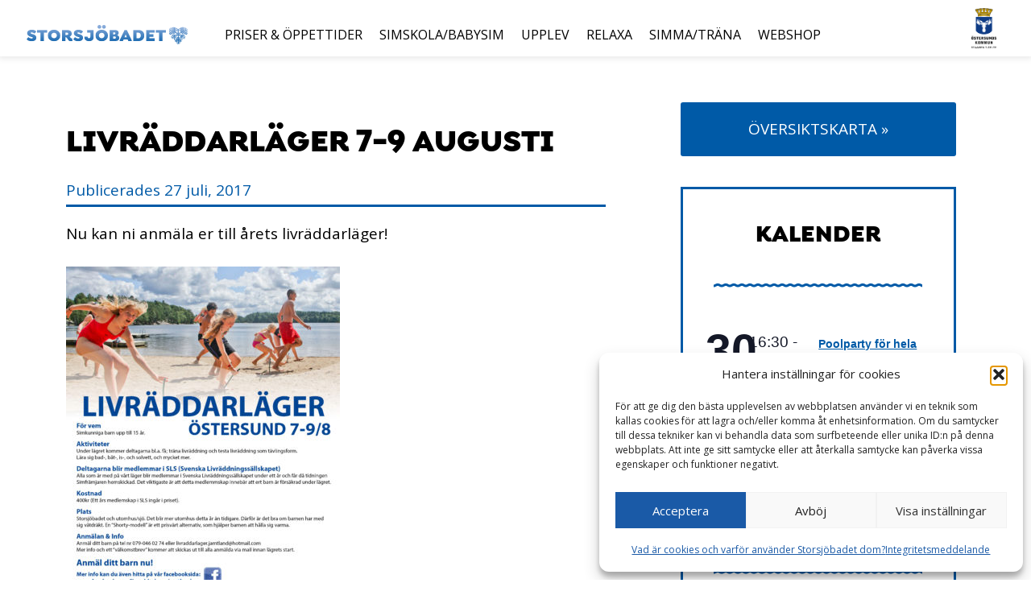

--- FILE ---
content_type: text/html; charset=UTF-8
request_url: https://www.storsjobadet.se/livraddarlager-7-9-augusti/
body_size: 13915
content:
<!DOCTYPE html>
<html lang="sv-SE">
	<head>
		<meta http-equiv="content-type" content="text/html; charset=UTF-8" />
		<title>Livräddarläger 7-9 augusti  |  Storsjöbadet – Östersunds kommun</title>
		<meta name="viewport" content="width=device-width, initial-scale=1" />

		<meta property="og:url" content="https://www.storsjobadet.se/livraddarlager-7-9-augusti/" />
		<meta property="og:image" content="https://www.storsjobadet.se/content/themes/storsjobadet-v2/images/og-image.png" />
		<meta property="og:title" content="Storsjöbadet – Östersunds kommun" />
		<meta property="og:description" content="Badupplevelser, motion och relax.  Allt under samma tak på Storsjöbadet!" />

		<!-- Fav and touch icons -->

		<link rel="apple-touch-icon" sizes="144x144" href="https://www.storsjobadet.se/content/themes/storsjobadet-v2/images/touch-icons/touch-144.png">
		<link rel="apple-touch-icon" sizes="114x114" href="https://www.storsjobadet.se/content/themes/storsjobadet-v2/images/touch-icons/touch-114.png">
		<link rel="apple-touch-icon" sizes="72x72" href="https://www.storsjobadet.se/content/themes/storsjobadet-v2/images/touch-icons/touch-72.png">
		<link rel="apple-touch-icon" href="https://www.storsjobadet.se/content/themes/storsjobadet-v2/images/touch-icons/touch-57.png">
		<link rel="shortcut icon" href="https://www.storsjobadet.se/content/themes/storsjobadet-v2/favicon.ico" />

		<meta name='robots' content='max-image-preview:large' />
	<style>img:is([sizes="auto" i], [sizes^="auto," i]) { contain-intrinsic-size: 3000px 1500px }</style>
	<link rel="alternate" type="application/rss+xml" title="Storsjöbadet – Östersunds kommun &raquo; Webbflöde" href="https://www.storsjobadet.se/feed/" />
<link rel="alternate" type="application/rss+xml" title="Storsjöbadet – Östersunds kommun &raquo; Kommentarsflöde" href="https://www.storsjobadet.se/comments/feed/" />
<link rel="alternate" type="text/calendar" title="Storsjöbadet – Östersunds kommun &raquo; iCal-flöde" href="https://www.storsjobadet.se/events/?ical=1" />
<script type="text/javascript">
/* <![CDATA[ */
window._wpemojiSettings = {"baseUrl":"https:\/\/s.w.org\/images\/core\/emoji\/16.0.1\/72x72\/","ext":".png","svgUrl":"https:\/\/s.w.org\/images\/core\/emoji\/16.0.1\/svg\/","svgExt":".svg","source":{"concatemoji":"https:\/\/www.storsjobadet.se\/wordpress\/wp-includes\/js\/wp-emoji-release.min.js?ver=6.8.3"}};
/*! This file is auto-generated */
!function(s,n){var o,i,e;function c(e){try{var t={supportTests:e,timestamp:(new Date).valueOf()};sessionStorage.setItem(o,JSON.stringify(t))}catch(e){}}function p(e,t,n){e.clearRect(0,0,e.canvas.width,e.canvas.height),e.fillText(t,0,0);var t=new Uint32Array(e.getImageData(0,0,e.canvas.width,e.canvas.height).data),a=(e.clearRect(0,0,e.canvas.width,e.canvas.height),e.fillText(n,0,0),new Uint32Array(e.getImageData(0,0,e.canvas.width,e.canvas.height).data));return t.every(function(e,t){return e===a[t]})}function u(e,t){e.clearRect(0,0,e.canvas.width,e.canvas.height),e.fillText(t,0,0);for(var n=e.getImageData(16,16,1,1),a=0;a<n.data.length;a++)if(0!==n.data[a])return!1;return!0}function f(e,t,n,a){switch(t){case"flag":return n(e,"\ud83c\udff3\ufe0f\u200d\u26a7\ufe0f","\ud83c\udff3\ufe0f\u200b\u26a7\ufe0f")?!1:!n(e,"\ud83c\udde8\ud83c\uddf6","\ud83c\udde8\u200b\ud83c\uddf6")&&!n(e,"\ud83c\udff4\udb40\udc67\udb40\udc62\udb40\udc65\udb40\udc6e\udb40\udc67\udb40\udc7f","\ud83c\udff4\u200b\udb40\udc67\u200b\udb40\udc62\u200b\udb40\udc65\u200b\udb40\udc6e\u200b\udb40\udc67\u200b\udb40\udc7f");case"emoji":return!a(e,"\ud83e\udedf")}return!1}function g(e,t,n,a){var r="undefined"!=typeof WorkerGlobalScope&&self instanceof WorkerGlobalScope?new OffscreenCanvas(300,150):s.createElement("canvas"),o=r.getContext("2d",{willReadFrequently:!0}),i=(o.textBaseline="top",o.font="600 32px Arial",{});return e.forEach(function(e){i[e]=t(o,e,n,a)}),i}function t(e){var t=s.createElement("script");t.src=e,t.defer=!0,s.head.appendChild(t)}"undefined"!=typeof Promise&&(o="wpEmojiSettingsSupports",i=["flag","emoji"],n.supports={everything:!0,everythingExceptFlag:!0},e=new Promise(function(e){s.addEventListener("DOMContentLoaded",e,{once:!0})}),new Promise(function(t){var n=function(){try{var e=JSON.parse(sessionStorage.getItem(o));if("object"==typeof e&&"number"==typeof e.timestamp&&(new Date).valueOf()<e.timestamp+604800&&"object"==typeof e.supportTests)return e.supportTests}catch(e){}return null}();if(!n){if("undefined"!=typeof Worker&&"undefined"!=typeof OffscreenCanvas&&"undefined"!=typeof URL&&URL.createObjectURL&&"undefined"!=typeof Blob)try{var e="postMessage("+g.toString()+"("+[JSON.stringify(i),f.toString(),p.toString(),u.toString()].join(",")+"));",a=new Blob([e],{type:"text/javascript"}),r=new Worker(URL.createObjectURL(a),{name:"wpTestEmojiSupports"});return void(r.onmessage=function(e){c(n=e.data),r.terminate(),t(n)})}catch(e){}c(n=g(i,f,p,u))}t(n)}).then(function(e){for(var t in e)n.supports[t]=e[t],n.supports.everything=n.supports.everything&&n.supports[t],"flag"!==t&&(n.supports.everythingExceptFlag=n.supports.everythingExceptFlag&&n.supports[t]);n.supports.everythingExceptFlag=n.supports.everythingExceptFlag&&!n.supports.flag,n.DOMReady=!1,n.readyCallback=function(){n.DOMReady=!0}}).then(function(){return e}).then(function(){var e;n.supports.everything||(n.readyCallback(),(e=n.source||{}).concatemoji?t(e.concatemoji):e.wpemoji&&e.twemoji&&(t(e.twemoji),t(e.wpemoji)))}))}((window,document),window._wpemojiSettings);
/* ]]> */
</script>
<style id='wp-emoji-styles-inline-css' type='text/css'>

	img.wp-smiley, img.emoji {
		display: inline !important;
		border: none !important;
		box-shadow: none !important;
		height: 1em !important;
		width: 1em !important;
		margin: 0 0.07em !important;
		vertical-align: -0.1em !important;
		background: none !important;
		padding: 0 !important;
	}
</style>
<link rel='stylesheet' id='wp-block-library-css' href='https://www.storsjobadet.se/wordpress/wp-includes/css/dist/block-library/style.min.css?ver=6.8.3' type='text/css' media='all' />
<style id='classic-theme-styles-inline-css' type='text/css'>
/*! This file is auto-generated */
.wp-block-button__link{color:#fff;background-color:#32373c;border-radius:9999px;box-shadow:none;text-decoration:none;padding:calc(.667em + 2px) calc(1.333em + 2px);font-size:1.125em}.wp-block-file__button{background:#32373c;color:#fff;text-decoration:none}
</style>
<style id='global-styles-inline-css' type='text/css'>
:root{--wp--preset--aspect-ratio--square: 1;--wp--preset--aspect-ratio--4-3: 4/3;--wp--preset--aspect-ratio--3-4: 3/4;--wp--preset--aspect-ratio--3-2: 3/2;--wp--preset--aspect-ratio--2-3: 2/3;--wp--preset--aspect-ratio--16-9: 16/9;--wp--preset--aspect-ratio--9-16: 9/16;--wp--preset--color--black: #000000;--wp--preset--color--cyan-bluish-gray: #abb8c3;--wp--preset--color--white: #ffffff;--wp--preset--color--pale-pink: #f78da7;--wp--preset--color--vivid-red: #cf2e2e;--wp--preset--color--luminous-vivid-orange: #ff6900;--wp--preset--color--luminous-vivid-amber: #fcb900;--wp--preset--color--light-green-cyan: #7bdcb5;--wp--preset--color--vivid-green-cyan: #00d084;--wp--preset--color--pale-cyan-blue: #8ed1fc;--wp--preset--color--vivid-cyan-blue: #0693e3;--wp--preset--color--vivid-purple: #9b51e0;--wp--preset--gradient--vivid-cyan-blue-to-vivid-purple: linear-gradient(135deg,rgba(6,147,227,1) 0%,rgb(155,81,224) 100%);--wp--preset--gradient--light-green-cyan-to-vivid-green-cyan: linear-gradient(135deg,rgb(122,220,180) 0%,rgb(0,208,130) 100%);--wp--preset--gradient--luminous-vivid-amber-to-luminous-vivid-orange: linear-gradient(135deg,rgba(252,185,0,1) 0%,rgba(255,105,0,1) 100%);--wp--preset--gradient--luminous-vivid-orange-to-vivid-red: linear-gradient(135deg,rgba(255,105,0,1) 0%,rgb(207,46,46) 100%);--wp--preset--gradient--very-light-gray-to-cyan-bluish-gray: linear-gradient(135deg,rgb(238,238,238) 0%,rgb(169,184,195) 100%);--wp--preset--gradient--cool-to-warm-spectrum: linear-gradient(135deg,rgb(74,234,220) 0%,rgb(151,120,209) 20%,rgb(207,42,186) 40%,rgb(238,44,130) 60%,rgb(251,105,98) 80%,rgb(254,248,76) 100%);--wp--preset--gradient--blush-light-purple: linear-gradient(135deg,rgb(255,206,236) 0%,rgb(152,150,240) 100%);--wp--preset--gradient--blush-bordeaux: linear-gradient(135deg,rgb(254,205,165) 0%,rgb(254,45,45) 50%,rgb(107,0,62) 100%);--wp--preset--gradient--luminous-dusk: linear-gradient(135deg,rgb(255,203,112) 0%,rgb(199,81,192) 50%,rgb(65,88,208) 100%);--wp--preset--gradient--pale-ocean: linear-gradient(135deg,rgb(255,245,203) 0%,rgb(182,227,212) 50%,rgb(51,167,181) 100%);--wp--preset--gradient--electric-grass: linear-gradient(135deg,rgb(202,248,128) 0%,rgb(113,206,126) 100%);--wp--preset--gradient--midnight: linear-gradient(135deg,rgb(2,3,129) 0%,rgb(40,116,252) 100%);--wp--preset--font-size--small: 13px;--wp--preset--font-size--medium: 20px;--wp--preset--font-size--large: 36px;--wp--preset--font-size--x-large: 42px;--wp--preset--spacing--20: 0.44rem;--wp--preset--spacing--30: 0.67rem;--wp--preset--spacing--40: 1rem;--wp--preset--spacing--50: 1.5rem;--wp--preset--spacing--60: 2.25rem;--wp--preset--spacing--70: 3.38rem;--wp--preset--spacing--80: 5.06rem;--wp--preset--shadow--natural: 6px 6px 9px rgba(0, 0, 0, 0.2);--wp--preset--shadow--deep: 12px 12px 50px rgba(0, 0, 0, 0.4);--wp--preset--shadow--sharp: 6px 6px 0px rgba(0, 0, 0, 0.2);--wp--preset--shadow--outlined: 6px 6px 0px -3px rgba(255, 255, 255, 1), 6px 6px rgba(0, 0, 0, 1);--wp--preset--shadow--crisp: 6px 6px 0px rgba(0, 0, 0, 1);}:where(.is-layout-flex){gap: 0.5em;}:where(.is-layout-grid){gap: 0.5em;}body .is-layout-flex{display: flex;}.is-layout-flex{flex-wrap: wrap;align-items: center;}.is-layout-flex > :is(*, div){margin: 0;}body .is-layout-grid{display: grid;}.is-layout-grid > :is(*, div){margin: 0;}:where(.wp-block-columns.is-layout-flex){gap: 2em;}:where(.wp-block-columns.is-layout-grid){gap: 2em;}:where(.wp-block-post-template.is-layout-flex){gap: 1.25em;}:where(.wp-block-post-template.is-layout-grid){gap: 1.25em;}.has-black-color{color: var(--wp--preset--color--black) !important;}.has-cyan-bluish-gray-color{color: var(--wp--preset--color--cyan-bluish-gray) !important;}.has-white-color{color: var(--wp--preset--color--white) !important;}.has-pale-pink-color{color: var(--wp--preset--color--pale-pink) !important;}.has-vivid-red-color{color: var(--wp--preset--color--vivid-red) !important;}.has-luminous-vivid-orange-color{color: var(--wp--preset--color--luminous-vivid-orange) !important;}.has-luminous-vivid-amber-color{color: var(--wp--preset--color--luminous-vivid-amber) !important;}.has-light-green-cyan-color{color: var(--wp--preset--color--light-green-cyan) !important;}.has-vivid-green-cyan-color{color: var(--wp--preset--color--vivid-green-cyan) !important;}.has-pale-cyan-blue-color{color: var(--wp--preset--color--pale-cyan-blue) !important;}.has-vivid-cyan-blue-color{color: var(--wp--preset--color--vivid-cyan-blue) !important;}.has-vivid-purple-color{color: var(--wp--preset--color--vivid-purple) !important;}.has-black-background-color{background-color: var(--wp--preset--color--black) !important;}.has-cyan-bluish-gray-background-color{background-color: var(--wp--preset--color--cyan-bluish-gray) !important;}.has-white-background-color{background-color: var(--wp--preset--color--white) !important;}.has-pale-pink-background-color{background-color: var(--wp--preset--color--pale-pink) !important;}.has-vivid-red-background-color{background-color: var(--wp--preset--color--vivid-red) !important;}.has-luminous-vivid-orange-background-color{background-color: var(--wp--preset--color--luminous-vivid-orange) !important;}.has-luminous-vivid-amber-background-color{background-color: var(--wp--preset--color--luminous-vivid-amber) !important;}.has-light-green-cyan-background-color{background-color: var(--wp--preset--color--light-green-cyan) !important;}.has-vivid-green-cyan-background-color{background-color: var(--wp--preset--color--vivid-green-cyan) !important;}.has-pale-cyan-blue-background-color{background-color: var(--wp--preset--color--pale-cyan-blue) !important;}.has-vivid-cyan-blue-background-color{background-color: var(--wp--preset--color--vivid-cyan-blue) !important;}.has-vivid-purple-background-color{background-color: var(--wp--preset--color--vivid-purple) !important;}.has-black-border-color{border-color: var(--wp--preset--color--black) !important;}.has-cyan-bluish-gray-border-color{border-color: var(--wp--preset--color--cyan-bluish-gray) !important;}.has-white-border-color{border-color: var(--wp--preset--color--white) !important;}.has-pale-pink-border-color{border-color: var(--wp--preset--color--pale-pink) !important;}.has-vivid-red-border-color{border-color: var(--wp--preset--color--vivid-red) !important;}.has-luminous-vivid-orange-border-color{border-color: var(--wp--preset--color--luminous-vivid-orange) !important;}.has-luminous-vivid-amber-border-color{border-color: var(--wp--preset--color--luminous-vivid-amber) !important;}.has-light-green-cyan-border-color{border-color: var(--wp--preset--color--light-green-cyan) !important;}.has-vivid-green-cyan-border-color{border-color: var(--wp--preset--color--vivid-green-cyan) !important;}.has-pale-cyan-blue-border-color{border-color: var(--wp--preset--color--pale-cyan-blue) !important;}.has-vivid-cyan-blue-border-color{border-color: var(--wp--preset--color--vivid-cyan-blue) !important;}.has-vivid-purple-border-color{border-color: var(--wp--preset--color--vivid-purple) !important;}.has-vivid-cyan-blue-to-vivid-purple-gradient-background{background: var(--wp--preset--gradient--vivid-cyan-blue-to-vivid-purple) !important;}.has-light-green-cyan-to-vivid-green-cyan-gradient-background{background: var(--wp--preset--gradient--light-green-cyan-to-vivid-green-cyan) !important;}.has-luminous-vivid-amber-to-luminous-vivid-orange-gradient-background{background: var(--wp--preset--gradient--luminous-vivid-amber-to-luminous-vivid-orange) !important;}.has-luminous-vivid-orange-to-vivid-red-gradient-background{background: var(--wp--preset--gradient--luminous-vivid-orange-to-vivid-red) !important;}.has-very-light-gray-to-cyan-bluish-gray-gradient-background{background: var(--wp--preset--gradient--very-light-gray-to-cyan-bluish-gray) !important;}.has-cool-to-warm-spectrum-gradient-background{background: var(--wp--preset--gradient--cool-to-warm-spectrum) !important;}.has-blush-light-purple-gradient-background{background: var(--wp--preset--gradient--blush-light-purple) !important;}.has-blush-bordeaux-gradient-background{background: var(--wp--preset--gradient--blush-bordeaux) !important;}.has-luminous-dusk-gradient-background{background: var(--wp--preset--gradient--luminous-dusk) !important;}.has-pale-ocean-gradient-background{background: var(--wp--preset--gradient--pale-ocean) !important;}.has-electric-grass-gradient-background{background: var(--wp--preset--gradient--electric-grass) !important;}.has-midnight-gradient-background{background: var(--wp--preset--gradient--midnight) !important;}.has-small-font-size{font-size: var(--wp--preset--font-size--small) !important;}.has-medium-font-size{font-size: var(--wp--preset--font-size--medium) !important;}.has-large-font-size{font-size: var(--wp--preset--font-size--large) !important;}.has-x-large-font-size{font-size: var(--wp--preset--font-size--x-large) !important;}
:where(.wp-block-post-template.is-layout-flex){gap: 1.25em;}:where(.wp-block-post-template.is-layout-grid){gap: 1.25em;}
:where(.wp-block-columns.is-layout-flex){gap: 2em;}:where(.wp-block-columns.is-layout-grid){gap: 2em;}
:root :where(.wp-block-pullquote){font-size: 1.5em;line-height: 1.6;}
</style>
<link rel='stylesheet' id='cmplz-general-css' href='https://www.storsjobadet.se/content/plugins/complianz-gdpr/assets/css/cookieblocker.min.css?ver=1763492359' type='text/css' media='all' />
<link rel='stylesheet' id='theme-style-css' href='https://www.storsjobadet.se/content/themes/storsjobadet-v2/css/main.css?ver=3.0.0-919qlvc442r9' type='text/css' media='all' />
<link rel='stylesheet' id='tablesaw-css' href='https://www.storsjobadet.se/content/themes/storsjobadet-v2/css/tablesaw.stackonly.css?ver=6.8.3' type='text/css' media='all' />
<link rel='stylesheet' id='fancybox3-css' href='https://www.storsjobadet.se/content/themes/storsjobadet-v2/css/jquery.fancybox.min.css?ver=6.8.3' type='text/css' media='all' />
<link rel='stylesheet' id='tribe-style-css' href='https://www.storsjobadet.se/content/themes/storsjobadet-v2/css/tribe-style.css?ver=6.8.3' type='text/css' media='all' />
<link rel='stylesheet' id='eeb-css-frontend-css' href='https://www.storsjobadet.se/content/plugins/email-encoder-bundle/core/includes/assets/css/style.css?ver=251118-122137' type='text/css' media='all' />
<script type="text/javascript" src="https://www.storsjobadet.se/wordpress/wp-includes/js/jquery/jquery.min.js?ver=3.7.1" id="jquery-core-js"></script>
<script type="text/javascript" src="https://www.storsjobadet.se/wordpress/wp-includes/js/jquery/jquery-migrate.min.js?ver=3.4.1" id="jquery-migrate-js"></script>
<script type="text/javascript" src="https://www.storsjobadet.se/content/plugins/email-encoder-bundle/core/includes/assets/js/custom.js?ver=251118-122137" id="eeb-js-frontend-js"></script>
<link rel="https://api.w.org/" href="https://www.storsjobadet.se/wp-json/" /><link rel="alternate" title="JSON" type="application/json" href="https://www.storsjobadet.se/wp-json/wp/v2/posts/4208" /><link rel="EditURI" type="application/rsd+xml" title="RSD" href="https://www.storsjobadet.se/wordpress/xmlrpc.php?rsd" />
<meta name="generator" content="WordPress 6.8.3" />
<link rel="canonical" href="https://www.storsjobadet.se/livraddarlager-7-9-augusti/" />
<link rel='shortlink' href='https://www.storsjobadet.se/?p=4208' />
<link rel="alternate" title="oEmbed (JSON)" type="application/json+oembed" href="https://www.storsjobadet.se/wp-json/oembed/1.0/embed?url=https%3A%2F%2Fwww.storsjobadet.se%2Flivraddarlager-7-9-augusti%2F" />
<link rel="alternate" title="oEmbed (XML)" type="text/xml+oembed" href="https://www.storsjobadet.se/wp-json/oembed/1.0/embed?url=https%3A%2F%2Fwww.storsjobadet.se%2Flivraddarlager-7-9-augusti%2F&#038;format=xml" />
<meta name="tec-api-version" content="v1"><meta name="tec-api-origin" content="https://www.storsjobadet.se"><link rel="alternate" href="https://www.storsjobadet.se/wp-json/tribe/events/v1/" />			<style>.cmplz-hidden {
					display: none !important;
				}</style>	</head>
	<body data-cmplz=1 class="wp-singular post-template-default single single-post postid-4208 single-format-standard wp-theme-storsjobadet-v2 no-jQuery tribe-no-js">
		<div id="wrapper" class="hfeed">

		<nav class="navbar wrapper">	
	<a href="https://www.storsjobadet.se" class="header-logo-link">
		<img src="https://www.storsjobadet.se/content/themes/storsjobadet-v2/images/storsjobadet-logo.svg" alt="">
	</a>

	<input type="checkbox" name="navbar-toggle-checkbox" id="navbar-toggle-checkbox" class="navbar-toggle-checkbox">
	<label for="navbar-toggle-checkbox" class="navbar-toggle-button" aria-label="Visa meny"><span></span></label>

	<div class="navbar-menu-container"><ul id="menu-huvudingangar" class="menu"><li id="menu-item-6401" class="menu-item menu-item-type-post_type menu-item-object-page menu-item-6401"><a href="https://www.storsjobadet.se/priser-och-oppettider/">Priser &#038; öppettider</a></li>
<li id="menu-item-5338" class="menu-item menu-item-type-post_type menu-item-object-page menu-item-has-children menu-item-5338"><a href="https://www.storsjobadet.se/simskola/bokning/">Simskola/Babysim</a>
<ul class="sub-menu">
	<li id="menu-item-6402" class="menu-item menu-item-type-post_type menu-item-object-page menu-item-6402"><a href="https://www.storsjobadet.se/simskola/">Simskola</a></li>
	<li id="menu-item-5339" class="menu-item menu-item-type-post_type menu-item-object-page menu-item-5339"><a href="https://www.storsjobadet.se/simskola/bokning-babysim/">Bokning Babysim</a></li>
	<li id="menu-item-6403" class="menu-item menu-item-type-post_type menu-item-object-page menu-item-6403"><a href="https://www.storsjobadet.se/simskola/bokning/">Bokning Simskola</a></li>
	<li id="menu-item-6404" class="menu-item menu-item-type-post_type menu-item-object-page menu-item-6404"><a href="https://www.storsjobadet.se/simskola/priser-och-betalningsregler/">Priser och betalningsregler</a></li>
	<li id="menu-item-5341" class="menu-item menu-item-type-post_type menu-item-object-page menu-item-5341"><a href="https://www.storsjobadet.se/simskola/vuxensim/">Vuxensim</a></li>
	<li id="menu-item-6405" class="menu-item menu-item-type-post_type menu-item-object-page menu-item-6405"><a href="https://www.storsjobadet.se/simskola/skolsim/">Skolsim</a></li>
	<li id="menu-item-6406" class="menu-item menu-item-type-post_type menu-item-object-page menu-item-6406"><a href="https://www.storsjobadet.se/simskola/vanliga-fragor/">Vanliga frågor</a></li>
</ul>
</li>
<li id="menu-item-56" class="menu-item menu-item-type-post_type menu-item-object-page menu-item-has-children menu-item-56"><a href="https://www.storsjobadet.se/upplev/">Upplev</a>
<ul class="sub-menu">
	<li id="menu-item-225" class="menu-item menu-item-type-post_type menu-item-object-page menu-item-225"><a href="https://www.storsjobadet.se/upplev/klattervagg/">Klättervägg</a></li>
	<li id="menu-item-224" class="menu-item menu-item-type-post_type menu-item-object-page menu-item-224"><a href="https://www.storsjobadet.se/upplev/mustaschpool/">Mustaschpool</a></li>
	<li id="menu-item-223" class="menu-item menu-item-type-post_type menu-item-object-page menu-item-223"><a href="https://www.storsjobadet.se/upplev/sommarbadet/">Sommarbadet</a></li>
	<li id="menu-item-222" class="menu-item menu-item-type-post_type menu-item-object-page menu-item-222"><a href="https://www.storsjobadet.se/upplev/vattenrutschbanor/">Vattenrutschbanor</a></li>
	<li id="menu-item-357" class="menu-item menu-item-type-post_type menu-item-object-page menu-item-357"><a href="https://www.storsjobadet.se/upplev/samla-mod-och-storta-ned/">Vattenpisten</a></li>
	<li id="menu-item-686" class="menu-item menu-item-type-post_type menu-item-object-page menu-item-686"><a href="https://www.storsjobadet.se/upplev/hoppbassang/">Hoppbassängen</a></li>
	<li id="menu-item-53" class="menu-item menu-item-type-post_type menu-item-object-page menu-item-53"><a href="https://www.storsjobadet.se/upplev/for-de-yngsta/">För de yngsta</a></li>
	<li id="menu-item-5485" class="menu-item menu-item-type-post_type menu-item-object-page menu-item-5485"><a href="https://www.storsjobadet.se/cafe-korallen/">Mat och dryck</a></li>
</ul>
</li>
<li id="menu-item-55" class="-alt-1 menu-item menu-item-type-post_type menu-item-object-page menu-item-has-children menu-item-55"><a href="https://www.storsjobadet.se/relaxa/">Relaxa</a>
<ul class="sub-menu">
	<li id="menu-item-208" class="menu-item menu-item-type-post_type menu-item-object-page menu-item-208"><a href="https://www.storsjobadet.se/relaxa/aufguss/">Aufguss</a></li>
	<li id="menu-item-207" class="menu-item menu-item-type-post_type menu-item-object-page menu-item-207"><a href="https://www.storsjobadet.se/relaxa/boka-relaxen/">Boka relaxen</a></li>
	<li id="menu-item-206" class="menu-item menu-item-type-post_type menu-item-object-page menu-item-206"><a href="https://www.storsjobadet.se/relaxa/bubbelpooler/">Bubbelpooler</a></li>
	<li id="menu-item-205" class="menu-item menu-item-type-post_type menu-item-object-page menu-item-205"><a href="https://www.storsjobadet.se/relaxa/ljusbastu/">Ljusbastu</a></li>
	<li id="menu-item-204" class="menu-item menu-item-type-post_type menu-item-object-page menu-item-204"><a href="https://www.storsjobadet.se/relaxa/meditationsbastu/">Meditationsbastu</a></li>
	<li id="menu-item-202" class="menu-item menu-item-type-post_type menu-item-object-page menu-item-202"><a href="https://www.storsjobadet.se/relaxa/romersk-bastu/">Romersk bastu</a></li>
	<li id="menu-item-201" class="menu-item menu-item-type-post_type menu-item-object-page menu-item-201"><a href="https://www.storsjobadet.se/relaxa/stugbastu/">Stugbastu</a></li>
	<li id="menu-item-200" class="menu-item menu-item-type-post_type menu-item-object-page menu-item-200"><a href="https://www.storsjobadet.se/relaxa/trivseltips/">Trivseltips</a></li>
	<li id="menu-item-199" class="menu-item menu-item-type-post_type menu-item-object-page menu-item-199"><a href="https://www.storsjobadet.se/relaxa/vedbastu/">Vedbastu</a></li>
</ul>
</li>
<li id="menu-item-54" class="-alt-2 menu-item menu-item-type-post_type menu-item-object-page menu-item-has-children menu-item-54"><a href="https://www.storsjobadet.se/simma/">Simma/Träna</a>
<ul class="sub-menu">
	<li id="menu-item-245" class="menu-item menu-item-type-post_type menu-item-object-page menu-item-245"><a href="https://www.storsjobadet.se/simma/motionsbassang/">Motionsbassäng</a></li>
	<li id="menu-item-244" class="menu-item menu-item-type-post_type menu-item-object-page menu-item-244"><a href="https://www.storsjobadet.se/simma/vattengympa/">Vattengympa</a></li>
	<li id="menu-item-6407" class="menu-item menu-item-type-post_type menu-item-object-page menu-item-6407"><a href="https://www.storsjobadet.se/gym/">Gym &#8211; STC</a></li>
</ul>
</li>
<li id="menu-item-8263" class="menu-item menu-item-type-custom menu-item-object-custom menu-item-8263"><a target="_blank" href="https://storsjobadet.goactivebooking.com/">Webshop</a></li>
</ul></div>
	<img class="osd-logo" src="https://www.storsjobadet.se/content/themes/storsjobadet-v2/images/osd-kommunvapen-logo.png" alt="">
</nav>

			<div class="header-wrapper">
				<header class="header">

					
					
					
					
					
					
				</header>
			</div>

			<div id="container">
<div class="page-wrapper -single">
	<div class="page-content-container">
					<div class="post-container">
				<div class="post-content">
					<h1 class="title">
						Livräddarläger 7-9 augusti					</h1>

					<div class="meta">

	Publicerades 27 juli, 2017	
</div>

					<div class="content">
						<p>Nu kan ni anmäla er till årets livräddarläger!</p>
<p><img fetchpriority="high" decoding="async" class="alignnone size-medium wp-image-4209" src="http://www.storsjobadet.se/content/uploads/2017/07/Livraddarlager2017_LIVRADDARLAGERJAMTLAND-340x481.jpg" alt="" width="340" height="481" srcset="https://www.storsjobadet.se/content/uploads/2017/07/Livraddarlager2017_LIVRADDARLAGERJAMTLAND-340x481.jpg 340w, https://www.storsjobadet.se/content/uploads/2017/07/Livraddarlager2017_LIVRADDARLAGERJAMTLAND-768x1086.jpg 768w, https://www.storsjobadet.se/content/uploads/2017/07/Livraddarlager2017_LIVRADDARLAGERJAMTLAND-700x990.jpg 700w, https://www.storsjobadet.se/content/uploads/2017/07/Livraddarlager2017_LIVRADDARLAGERJAMTLAND.jpg 1061w" sizes="(max-width: 340px) 100vw, 340px" /></p>
					</div>
				</div>
			</div>
			</div>

	<aside class="sidebar">

	<div class="sidebar-item -quicklinks">
		<a href="https://www.storsjobadet.se/oversikt/" class="sidebar-button">
	<!-- TODO: Translate below -->
	Översiktskarta &raquo;
</a>

	</div>

	<div class="sidebar-item -agenda">
		<div class="agenda">
	<div class="content-wrapper">
		<div class="content">

							<div  class="tribe-compatibility-container" >
	<div
		 class="tribe-common tribe-events tribe-events-view tribe-events-view--widget-events-list tribe-events-widget" 		data-js="tribe-events-view"
		data-view-rest-url="https://www.storsjobadet.se/wp-json/tribe/views/v2/html"
		data-view-manage-url="1"
							data-view-breakpoint-pointer="38c9d33e-776e-4b8d-97fc-04304e166913"
			>
		<div class="tribe-events-widget-events-list">

			<script type="application/ld+json">
[{"@context":"http://schema.org","@type":"Event","name":"Poolparty f\u00f6r hela familjen!","description":"&lt;p&gt;Starta helgen med ett plask! Kom p\u00e5 ett extra festligt bad mellan kl 16.30-19.00 i \u00e4ventyrspoolen - med musik, discobelysning och en h\u00e4rlig st\u00e4mning! Missa inte veckans roligaste stund!&lt;/p&gt;\\n","image":"https://www.storsjobadet.se/content/uploads/2018/01/discokula.jpg","url":"https://www.storsjobadet.se/event/poolparty-for-hela-familjen-15/","eventAttendanceMode":"https://schema.org/OfflineEventAttendanceMode","eventStatus":"https://schema.org/EventScheduled","startDate":"2026-01-30T16:30:00+01:00","endDate":"2026-01-30T19:00:00+01:00","performer":"Organization"},{"@context":"http://schema.org","@type":"Event","name":"Poolparty f\u00f6r hela familjen!","description":"&lt;p&gt;Starta helgen med ett plask! Kom p\u00e5 ett extra festligt bad mellan kl 16.30-19.00 i \u00e4ventyrspoolen - med musik, discobelysning och en h\u00e4rlig st\u00e4mning! Missa inte veckans roligaste stund!&lt;/p&gt;\\n","image":"https://www.storsjobadet.se/content/uploads/2020/10/Disco.jpg","url":"https://www.storsjobadet.se/event/poolparty-for-hela-familjen-16/","eventAttendanceMode":"https://schema.org/OfflineEventAttendanceMode","eventStatus":"https://schema.org/EventScheduled","startDate":"2026-02-06T16:30:00+01:00","endDate":"2026-02-06T19:00:00+01:00","performer":"Organization"},{"@context":"http://schema.org","@type":"Event","name":"Poolparty f\u00f6r hela familjen!","description":"&lt;p&gt;Starta helgen med ett plask! Kom p\u00e5 ett extra festligt bad mellan kl 16.30-19.00 i \u00e4ventyrspoolen - med musik, discobelysning och en h\u00e4rlig st\u00e4mning! Missa inte veckans roligaste stund!&lt;/p&gt;\\n","image":"https://www.storsjobadet.se/content/uploads/2018/01/discokula.jpg","url":"https://www.storsjobadet.se/event/poolparty-for-hela-familjen-17/","eventAttendanceMode":"https://schema.org/OfflineEventAttendanceMode","eventStatus":"https://schema.org/EventScheduled","startDate":"2026-02-13T16:30:00+01:00","endDate":"2026-02-13T19:00:00+01:00","performer":"Organization"}]
</script>
			<script data-js="tribe-events-view-data" type="application/json">
	{"slug":"widget-events-list","prev_url":"","next_url":"https:\/\/www.storsjobadet.se\/?post_type=tribe_events&eventDisplay=widget-events-list&paged=2","view_class":"Tribe\\Events\\Views\\V2\\Views\\Widgets\\Widget_List_View","view_slug":"widget-events-list","view_label":"View","view":null,"should_manage_url":true,"id":null,"alias-slugs":null,"title":"Livr\u00e4ddarl\u00e4ger 7-9 augusti \u2013 Storsj\u00f6badet \u2013 \u00d6stersunds kommun","limit":"3","no_upcoming_events":false,"featured_events_only":false,"jsonld_enable":true,"tribe_is_list_widget":false,"admin_fields":{"title":{"label":"Rubrik:","type":"text","parent_classes":"","classes":"","dependency":"","id":"widget-tribe-widget-events-list-3-title","name":"widget-tribe-widget-events-list[3][title]","options":[],"placeholder":"","value":null},"limit":{"label":"Visa:","type":"number","default":5,"min":1,"max":10,"step":1,"parent_classes":"","classes":"","dependency":"","id":"widget-tribe-widget-events-list-3-limit","name":"widget-tribe-widget-events-list[3][limit]","options":[],"placeholder":"","value":null},"no_upcoming_events":{"label":"D\u00f6lj den h\u00e4r widgeten om det inte finns n\u00e5gra kommande evenemang.","type":"checkbox","parent_classes":"","classes":"","dependency":"","id":"widget-tribe-widget-events-list-3-no_upcoming_events","name":"widget-tribe-widget-events-list[3][no_upcoming_events]","options":[],"placeholder":"","value":null},"featured_events_only":{"label":"Limit to featured events only","type":"checkbox","parent_classes":"","classes":"","dependency":"","id":"widget-tribe-widget-events-list-3-featured_events_only","name":"widget-tribe-widget-events-list[3][featured_events_only]","options":[],"placeholder":"","value":null},"jsonld_enable":{"label":"Generera JSON-LD-data","type":"checkbox","parent_classes":"","classes":"","dependency":"","id":"widget-tribe-widget-events-list-3-jsonld_enable","name":"widget-tribe-widget-events-list[3][jsonld_enable]","options":[],"placeholder":"","value":null}},"events":[9778,9780,9782],"url":"https:\/\/www.storsjobadet.se\/?post_type=tribe_events&eventDisplay=widget-events-list","url_event_date":false,"bar":{"keyword":"","date":""},"today":"2026-01-28 00:00:00","now":"2026-01-28 15:40:03","home_url":"https:\/\/www.storsjobadet.se","rest_url":"https:\/\/www.storsjobadet.se\/wp-json\/tribe\/views\/v2\/html","rest_method":"GET","rest_nonce":"","today_url":"https:\/\/www.storsjobadet.se\/?post_type=tribe_events&eventDisplay=widget-events-list&name=livraddarlager-7-9-augusti","today_title":"Klicka f\u00f6r att v\u00e4lja dagens datum","today_label":"Idag","prev_label":"","next_label":"","date_formats":{"compact":"n\/j\/Y","month_and_year_compact":"n\/Y","month_and_year":"F Y","time_range_separator":" - ","date_time_separator":" @ "},"messages":[],"start_of_week":"1","header_title":"","header_title_element":"h1","content_title":"","breadcrumbs":[],"backlink":false,"before_events":"","after_events":"\n<!--\nThis calendar is powered by The Events Calendar.\nhttp:\/\/evnt.is\/18wn\n-->\n","display_events_bar":false,"disable_event_search":false,"live_refresh":true,"ical":{"display_link":true,"link":{"url":"https:\/\/www.storsjobadet.se\/?post_type=tribe_events&#038;eventDisplay=widget-events-list&#038;ical=1","text":"Exportera Evenemang","title":"Anv\u00e4nd detta f\u00f6r att dela kalenderdata med Google Kalendar, Apple iCal och andra kompatibla appar"}},"container_classes":["tribe-common","tribe-events","tribe-events-view","tribe-events-view--widget-events-list","tribe-events-widget"],"container_data":[],"is_past":false,"breakpoints":{"xsmall":500,"medium":768,"full":960},"breakpoint_pointer":"38c9d33e-776e-4b8d-97fc-04304e166913","is_initial_load":true,"public_views":{"list":{"view_class":"Tribe\\Events\\Views\\V2\\Views\\List_View","view_url":"https:\/\/www.storsjobadet.se\/events\/lista\/","view_label":"Lista","aria_label":"Display Evenemang in Lista View"},"month":{"view_class":"Tribe\\Events\\Views\\V2\\Views\\Month_View","view_url":"https:\/\/www.storsjobadet.se\/events\/manad\/","view_label":"M\u00e5nad","aria_label":"Display Evenemang in M\u00e5nad View"},"day":{"view_class":"Tribe\\Events\\Views\\V2\\Views\\Day_View","view_url":"https:\/\/www.storsjobadet.se\/events\/idag\/","view_label":"Dag","aria_label":"Display Evenemang in Dag View"}},"show_latest_past":false,"past":false,"compatibility_classes":["tribe-compatibility-container"],"view_more_text":"Visa kalender","view_more_title":"Visa fler evenemang.","view_more_link":"https:\/\/www.storsjobadet.se\/events\/","widget_title":"Kalender","hide_if_no_upcoming_events":false,"display":[],"subscribe_links":{"gcal":{"label":"Google Kalender","single_label":"L\u00e4gg till i Google Kalender","visible":true,"block_slug":"hasGoogleCalendar"},"ical":{"label":"iCalendar","single_label":"L\u00e4gg till i iCalendar","visible":true,"block_slug":"hasiCal"},"outlook-365":{"label":"Outlook 365","single_label":"Outlook 365","visible":true,"block_slug":"hasOutlook365"},"outlook-live":{"label":"Outlook Live","single_label":"Outlook Live","visible":true,"block_slug":"hasOutlookLive"}},"_context":{"slug":"widget-events-list"}}</script>

							<header class="tribe-events-widget-events-list__header">
					<h2 class="tribe-events-widget-events-list__header-title tribe-common-h6 tribe-common-h--alt">
						Kalender					</h2>
				</header>
			
			
				<div class="tribe-events-widget-events-list__events">
											<div  class="tribe-common-g-row tribe-events-widget-events-list__event-row" >

	<div class="tribe-events-widget-events-list__event-date-tag tribe-common-g-col">
	<time class="tribe-events-widget-events-list__event-date-tag-datetime" datetime="2026-01-30">
		<span class="tribe-events-widget-events-list__event-date-tag-month">
			jan		</span>
		<span class="tribe-events-widget-events-list__event-date-tag-daynum tribe-common-h2 tribe-common-h4--min-medium">
			30		</span>
	</time>
</div>

	<div class="tribe-events-widget-events-list__event-wrapper tribe-common-g-col">
		<article  class="tribe-events-widget-events-list__event post-9778 tribe_events type-tribe_events status-publish has-post-thumbnail hentry" >
			<div class="tribe-events-widget-events-list__event-details">

				<header class="tribe-events-widget-events-list__event-header">
					<div class="tribe-events-widget-events-list__event-datetime-wrapper tribe-common-b2 tribe-common-b3--min-medium">
		<time class="tribe-events-widget-events-list__event-datetime" datetime="2026-01-30">
		<span class="tribe-event-date-start">16:30</span> - <span class="tribe-event-time">19:00</span>	</time>
	</div>
					<h3 class="tribe-events-widget-events-list__event-title tribe-common-h7">
	<a
		href="https://www.storsjobadet.se/event/poolparty-for-hela-familjen-15/"
		title="Poolparty för hela familjen!"
		rel="bookmark"
		class="tribe-events-widget-events-list__event-title-link tribe-common-anchor-thin"
	>
		Poolparty för hela familjen!	</a>
</h3>
				</header>

				
			</div>
		</article>
	</div>

</div>
											<div  class="tribe-common-g-row tribe-events-widget-events-list__event-row" >

	<div class="tribe-events-widget-events-list__event-date-tag tribe-common-g-col">
	<time class="tribe-events-widget-events-list__event-date-tag-datetime" datetime="2026-02-06">
		<span class="tribe-events-widget-events-list__event-date-tag-month">
			feb		</span>
		<span class="tribe-events-widget-events-list__event-date-tag-daynum tribe-common-h2 tribe-common-h4--min-medium">
			6		</span>
	</time>
</div>

	<div class="tribe-events-widget-events-list__event-wrapper tribe-common-g-col">
		<article  class="tribe-events-widget-events-list__event post-9780 tribe_events type-tribe_events status-publish has-post-thumbnail hentry" >
			<div class="tribe-events-widget-events-list__event-details">

				<header class="tribe-events-widget-events-list__event-header">
					<div class="tribe-events-widget-events-list__event-datetime-wrapper tribe-common-b2 tribe-common-b3--min-medium">
		<time class="tribe-events-widget-events-list__event-datetime" datetime="2026-02-06">
		<span class="tribe-event-date-start">16:30</span> - <span class="tribe-event-time">19:00</span>	</time>
	</div>
					<h3 class="tribe-events-widget-events-list__event-title tribe-common-h7">
	<a
		href="https://www.storsjobadet.se/event/poolparty-for-hela-familjen-16/"
		title="Poolparty för hela familjen!"
		rel="bookmark"
		class="tribe-events-widget-events-list__event-title-link tribe-common-anchor-thin"
	>
		Poolparty för hela familjen!	</a>
</h3>
				</header>

				
			</div>
		</article>
	</div>

</div>
											<div  class="tribe-common-g-row tribe-events-widget-events-list__event-row" >

	<div class="tribe-events-widget-events-list__event-date-tag tribe-common-g-col">
	<time class="tribe-events-widget-events-list__event-date-tag-datetime" datetime="2026-02-13">
		<span class="tribe-events-widget-events-list__event-date-tag-month">
			feb		</span>
		<span class="tribe-events-widget-events-list__event-date-tag-daynum tribe-common-h2 tribe-common-h4--min-medium">
			13		</span>
	</time>
</div>

	<div class="tribe-events-widget-events-list__event-wrapper tribe-common-g-col">
		<article  class="tribe-events-widget-events-list__event post-9782 tribe_events type-tribe_events status-publish has-post-thumbnail hentry" >
			<div class="tribe-events-widget-events-list__event-details">

				<header class="tribe-events-widget-events-list__event-header">
					<div class="tribe-events-widget-events-list__event-datetime-wrapper tribe-common-b2 tribe-common-b3--min-medium">
		<time class="tribe-events-widget-events-list__event-datetime" datetime="2026-02-13">
		<span class="tribe-event-date-start">16:30</span> - <span class="tribe-event-time">19:00</span>	</time>
	</div>
					<h3 class="tribe-events-widget-events-list__event-title tribe-common-h7">
	<a
		href="https://www.storsjobadet.se/event/poolparty-for-hela-familjen-17/"
		title="Poolparty för hela familjen!"
		rel="bookmark"
		class="tribe-events-widget-events-list__event-title-link tribe-common-anchor-thin"
	>
		Poolparty för hela familjen!	</a>
</h3>
				</header>

				
			</div>
		</article>
	</div>

</div>
									</div>

				<div class="tribe-events-widget-events-list__view-more tribe-common-b1 tribe-common-b2--min-medium">
	<a
		href="https://www.storsjobadet.se/events/"
		class="tribe-events-widget-events-list__view-more-link tribe-common-anchor-thin"
		title="Visa fler evenemang."
	>
		Visa kalender	</a>
</div>

					</div>
	</div>
</div>
<script class="tribe-events-breakpoints">
	( function () {
		var completed = false;

		function initBreakpoints() {
			if ( completed ) {
				// This was fired already and completed no need to attach to the event listener.
				document.removeEventListener( 'DOMContentLoaded', initBreakpoints );
				return;
			}

			if ( 'undefined' === typeof window.tribe ) {
				return;
			}

			if ( 'undefined' === typeof window.tribe.events ) {
				return;
			}

			if ( 'undefined' === typeof window.tribe.events.views ) {
				return;
			}

			if ( 'undefined' === typeof window.tribe.events.views.breakpoints ) {
				return;
			}

			if ( 'function' !== typeof (window.tribe.events.views.breakpoints.setup) ) {
				return;
			}

			var container = document.querySelectorAll( '[data-view-breakpoint-pointer="38c9d33e-776e-4b8d-97fc-04304e166913"]' );
			if ( ! container ) {
				return;
			}

			window.tribe.events.views.breakpoints.setup( container );
			completed = true;
			// This was fired already and completed no need to attach to the event listener.
			document.removeEventListener( 'DOMContentLoaded', initBreakpoints );
		}

		// Try to init the breakpoints right away.
		initBreakpoints();
		document.addEventListener( 'DOMContentLoaded', initBreakpoints );
	})();
</script>
<script data-js='tribe-events-view-nonce-data' type='application/json'>{"tvn1":"f54523b9d8","tvn2":""}</script>			
		</div>
	</div>
</div>
	</div>

	<div class="sidebar-item -latest-news">
		<h3 class="widget-title">
			<!-- TODO: Translate below -->
			<a href="https://www.storsjobadet.se/nyheter/">Senaste nyheterna</a>
		</h3>

		<div>
			
	
		
			<ul class="latest-news">
									<li class="list-item"><a href="https://www.storsjobadet.se/babysim-och-simskoleslapp/" rel="bookmark" title="Läs mer om: Babysim och simskolesläpp">
						&raquo; Babysim och simskolesläpp					</a></li>

					
									<li class="list-item"><a href="https://www.storsjobadet.se/familjedag-pa-relaxen-17/" rel="bookmark" title="Läs mer om: Familjedag på relaxen">
						&raquo; Familjedag på relaxen					</a></li>

					
									<li class="list-item"><a href="https://www.storsjobadet.se/familjedag-pa-relaxen-16/" rel="bookmark" title="Läs mer om: Familjedag på relaxen">
						&raquo; Familjedag på relaxen					</a></li>

					
									<li class="list-item"><a href="https://www.storsjobadet.se/storsjobadets-julkalender-11/" rel="bookmark" title="Läs mer om: Storsjöbadets julkalender!">
						&raquo; Storsjöbadets julkalender!					</a></li>

					
									<li class="list-item"><a href="https://www.storsjobadet.se/storsjobadets-julkalender-10/" rel="bookmark" title="Läs mer om: Storsjöbadets julkalender!">
						&raquo; Storsjöbadets julkalender!					</a></li>

					
							</ul>

			
			</div>
	</div>

</aside>

</div>
</div> <!-- end #container -->

<footer class="footer">
	<div class="footer-img"></div>
	<div class="footer-content">
		<img class="footer-logo" src="https://www.storsjobadet.se/content/themes/storsjobadet-v2/images/storsjobadet-logo-white.svg">
		<p><strong>Besöksadress:</strong> Krondikesvägen 95 A, Östersund. <a href="/om-oss/hitta-till-oss/">Hitta till oss »</a></p>
		<p><strong>Postadress:</strong> Östersunds kommun, Rådhuset, 831 82 Östersund</p>
		<p><strong>Telefon:</strong> <a href="tel:+4663-143179">063-14 31 79</a> &nbsp; <strong style="white-space: nowrap">E-post:</strong> <a href="javascript:;" data-enc-email="fgbefwbonqrg.erprcgvba[at]bfgrefhaq.fr" class="mailto-link" data-wpel-link="ignore"><span id="eeb-61491-127714"></span><script type="text/javascript">(function() {var ml="bau04onip.secdtj%r",mi=":>5A:?501=;>9A;<;8>756@435:>;A:26=9:;",o="";for(var j=0,l=mi.length;j<l;j++) {o+=ml.charAt(mi.charCodeAt(j)-48);}document.getElementById("eeb-61491-127714").innerHTML = decodeURIComponent(o);}());</script><noscript>*protected email*</noscript></a></p>

		<div class="footer-nav">
	<div class="footer-nav-column">
		<div class="footer-nav-container"><ul id="menu-sidfot-1" class="menu"><li id="menu-item-6410" class="menu-item menu-item-type-post_type menu-item-object-page menu-item-has-children menu-item-6410"><a href="https://www.storsjobadet.se/om-oss/">Om oss</a>
<ul class="sub-menu">
	<li id="menu-item-6411" class="menu-item menu-item-type-post_type menu-item-object-page menu-item-6411"><a href="https://www.storsjobadet.se/om-oss/kontakta-oss/">Kontakta oss</a></li>
	<li id="menu-item-6412" class="menu-item menu-item-type-post_type menu-item-object-page menu-item-6412"><a href="https://www.storsjobadet.se/om-oss/hitta-till-oss/">Hitta till oss</a></li>
	<li id="menu-item-6413" class="menu-item menu-item-type-post_type menu-item-object-page menu-item-6413"><a href="https://www.storsjobadet.se/om-oss/bra-att-veta/">Bra att veta</a></li>
	<li id="menu-item-6414" class="menu-item menu-item-type-post_type menu-item-object-page menu-item-6414"><a href="https://www.storsjobadet.se/om-oss/tillganglighet/">Tillgänglighet</a></li>
	<li id="menu-item-6415" class="menu-item menu-item-type-post_type menu-item-object-page menu-item-6415"><a href="https://www.storsjobadet.se/om-oss/duscha-innan-du-badar/">Hygienrutiner innan bad</a></li>
	<li id="menu-item-6416" class="menu-item menu-item-type-post_type menu-item-object-page menu-item-6416"><a href="https://www.storsjobadet.se/om-oss/entresystem/">Entrésystem</a></li>
	<li id="menu-item-6417" class="menu-item menu-item-type-post_type menu-item-object-page menu-item-6417"><a href="https://www.storsjobadet.se/badshop/">Badshop</a></li>
	<li id="menu-item-6418" class="menu-item menu-item-type-post_type menu-item-object-page menu-item-6418"><a href="https://www.storsjobadet.se/oversikt/">Översiktskarta</a></li>
	<li id="menu-item-6419" class="menu-item menu-item-type-post_type menu-item-object-page menu-item-6419"><a href="https://www.storsjobadet.se/om-oss/jobba-hos-oss/">Jobba hos oss</a></li>
</ul>
</li>
</ul></div>	</div>
	<div class="footer-nav-column">
		<div class="footer-nav-container"><ul id="menu-sidfot-2" class="menu"><li id="menu-item-6420" class="menu-item menu-item-type-post_type menu-item-object-page menu-item-has-children menu-item-6420"><a href="https://www.storsjobadet.se/boka/">Boka</a>
<ul class="sub-menu">
	<li id="menu-item-6421" class="menu-item menu-item-type-post_type menu-item-object-page menu-item-6421"><a href="https://www.storsjobadet.se/kurser-och-utbildningar/hlr/">HLR</a></li>
	<li id="menu-item-6422" class="menu-item menu-item-type-post_type menu-item-object-page menu-item-6422"><a href="https://www.storsjobadet.se/relaxa/boka-relaxen/">Relaxen</a></li>
</ul>
</li>
</ul></div>	</div>
	<div class="footer-nav-column">
		<div class="footer-nav-container"><ul id="menu-sidfot-3" class="menu"><li id="menu-item-6423" class="menu-item menu-item-type-post_type menu-item-object-page menu-item-has-children menu-item-6423"><a href="https://www.storsjobadet.se/kurser-och-utbildningar/">Kurser &#038; utbildningar</a>
<ul class="sub-menu">
	<li id="menu-item-6424" class="menu-item menu-item-type-post_type menu-item-object-page menu-item-6424"><a href="https://www.storsjobadet.se/kurser-och-utbildningar/hlr/">HLR</a></li>
	<li id="menu-item-6425" class="menu-item menu-item-type-post_type menu-item-object-page menu-item-6425"><a href="https://www.storsjobadet.se/kurser-och-utbildningar/simlararutbildning/">Simlärare</a></li>
	<li id="menu-item-6426" class="menu-item menu-item-type-post_type menu-item-object-page menu-item-6426"><a href="https://www.storsjobadet.se/kurser-och-utbildningar/poollivraddarutbildning/">Poollivräddare</a></li>
</ul>
</li>
</ul></div>	</div>
</div>
	</div>
</footer>

</div> <!-- end #wraper -->
<script type="speculationrules">
{"prefetch":[{"source":"document","where":{"and":[{"href_matches":"\/*"},{"not":{"href_matches":["\/wordpress\/wp-*.php","\/wordpress\/wp-admin\/*","\/content\/uploads\/*","\/content\/*","\/content\/plugins\/*","\/content\/themes\/storsjobadet-v2\/*","\/*\\?(.+)"]}},{"not":{"selector_matches":"a[rel~=\"nofollow\"]"}},{"not":{"selector_matches":".no-prefetch, .no-prefetch a"}}]},"eagerness":"conservative"}]}
</script>
		<script>
		( function ( body ) {
			'use strict';
			body.className = body.className.replace( /\btribe-no-js\b/, 'tribe-js' );
		} )( document.body );
		</script>
		
<!-- Consent Management powered by Complianz | GDPR/CCPA Cookie Consent https://wordpress.org/plugins/complianz-gdpr -->
<div id="cmplz-cookiebanner-container"><div class="cmplz-cookiebanner cmplz-hidden banner-1 bottom-right-view-preferences optin cmplz-bottom-right cmplz-categories-type-view-preferences" aria-modal="true" data-nosnippet="true" role="dialog" aria-live="polite" aria-labelledby="cmplz-header-1-optin" aria-describedby="cmplz-message-1-optin">
	<div class="cmplz-header">
		<div class="cmplz-logo"></div>
		<div class="cmplz-title" id="cmplz-header-1-optin">Hantera inställningar för cookies</div>
		<div class="cmplz-close" tabindex="0" role="button" aria-label="Stäng dialogruta">
			<svg aria-hidden="true" focusable="false" data-prefix="fas" data-icon="times" class="svg-inline--fa fa-times fa-w-11" role="img" xmlns="http://www.w3.org/2000/svg" viewBox="0 0 352 512"><path fill="currentColor" d="M242.72 256l100.07-100.07c12.28-12.28 12.28-32.19 0-44.48l-22.24-22.24c-12.28-12.28-32.19-12.28-44.48 0L176 189.28 75.93 89.21c-12.28-12.28-32.19-12.28-44.48 0L9.21 111.45c-12.28 12.28-12.28 32.19 0 44.48L109.28 256 9.21 356.07c-12.28 12.28-12.28 32.19 0 44.48l22.24 22.24c12.28 12.28 32.2 12.28 44.48 0L176 322.72l100.07 100.07c12.28 12.28 32.2 12.28 44.48 0l22.24-22.24c12.28-12.28 12.28-32.19 0-44.48L242.72 256z"></path></svg>
		</div>
	</div>

	<div class="cmplz-divider cmplz-divider-header"></div>
	<div class="cmplz-body">
		<div class="cmplz-message" id="cmplz-message-1-optin">För att ge dig den bästa upplevelsen av webbplatsen använder vi en teknik som kallas cookies för att lagra och/eller komma åt enhetsinformation. Om du samtycker till dessa tekniker kan vi behandla data som surfbeteende eller unika ID:n på denna webbplats. Att inte ge sitt samtycke eller att återkalla samtycke kan påverka vissa egenskaper och funktioner negativt.</div>
		<!-- categories start -->
		<div class="cmplz-categories">
			<details class="cmplz-category cmplz-functional" >
				<summary>
						<span class="cmplz-category-header">
							<span class="cmplz-category-title">Funktionella</span>
							<span class='cmplz-always-active'>
								<span class="cmplz-banner-checkbox">
									<input type="checkbox"
										   id="cmplz-functional-optin"
										   data-category="cmplz_functional"
										   class="cmplz-consent-checkbox cmplz-functional"
										   size="40"
										   value="1"/>
									<label class="cmplz-label" for="cmplz-functional-optin"><span class="screen-reader-text">Funktionella</span></label>
								</span>
								Alltid aktiv							</span>
							<span class="cmplz-icon cmplz-open">
								<svg xmlns="http://www.w3.org/2000/svg" viewBox="0 0 448 512"  height="18" ><path d="M224 416c-8.188 0-16.38-3.125-22.62-9.375l-192-192c-12.5-12.5-12.5-32.75 0-45.25s32.75-12.5 45.25 0L224 338.8l169.4-169.4c12.5-12.5 32.75-12.5 45.25 0s12.5 32.75 0 45.25l-192 192C240.4 412.9 232.2 416 224 416z"/></svg>
							</span>
						</span>
				</summary>
				<div class="cmplz-description">
					<span class="cmplz-description-functional">Den tekniska lagringen eller åtkomsten är absolut nödvändig för det legitima syftet att möjliggöra användningen av en specifik tjänst som uttryckligen begärts av användaren, eller för det enda syftet att utföra överföring av en kommunikation över ett elektroniskt kommunikationsnät.</span>
				</div>
			</details>

			<details class="cmplz-category cmplz-preferences" >
				<summary>
						<span class="cmplz-category-header">
							<span class="cmplz-category-title">Preferences</span>
							<span class="cmplz-banner-checkbox">
								<input type="checkbox"
									   id="cmplz-preferences-optin"
									   data-category="cmplz_preferences"
									   class="cmplz-consent-checkbox cmplz-preferences"
									   size="40"
									   value="1"/>
								<label class="cmplz-label" for="cmplz-preferences-optin"><span class="screen-reader-text">Preferences</span></label>
							</span>
							<span class="cmplz-icon cmplz-open">
								<svg xmlns="http://www.w3.org/2000/svg" viewBox="0 0 448 512"  height="18" ><path d="M224 416c-8.188 0-16.38-3.125-22.62-9.375l-192-192c-12.5-12.5-12.5-32.75 0-45.25s32.75-12.5 45.25 0L224 338.8l169.4-169.4c12.5-12.5 32.75-12.5 45.25 0s12.5 32.75 0 45.25l-192 192C240.4 412.9 232.2 416 224 416z"/></svg>
							</span>
						</span>
				</summary>
				<div class="cmplz-description">
					<span class="cmplz-description-preferences">The technical storage or access is necessary for the legitimate purpose of storing preferences that are not requested by the subscriber or user.</span>
				</div>
			</details>

			<details class="cmplz-category cmplz-statistics" >
				<summary>
						<span class="cmplz-category-header">
							<span class="cmplz-category-title">Statistik</span>
							<span class="cmplz-banner-checkbox">
								<input type="checkbox"
									   id="cmplz-statistics-optin"
									   data-category="cmplz_statistics"
									   class="cmplz-consent-checkbox cmplz-statistics"
									   size="40"
									   value="1"/>
								<label class="cmplz-label" for="cmplz-statistics-optin"><span class="screen-reader-text">Statistik</span></label>
							</span>
							<span class="cmplz-icon cmplz-open">
								<svg xmlns="http://www.w3.org/2000/svg" viewBox="0 0 448 512"  height="18" ><path d="M224 416c-8.188 0-16.38-3.125-22.62-9.375l-192-192c-12.5-12.5-12.5-32.75 0-45.25s32.75-12.5 45.25 0L224 338.8l169.4-169.4c12.5-12.5 32.75-12.5 45.25 0s12.5 32.75 0 45.25l-192 192C240.4 412.9 232.2 416 224 416z"/></svg>
							</span>
						</span>
				</summary>
				<div class="cmplz-description">
					<span class="cmplz-description-statistics">The technical storage or access that is used exclusively for statistical purposes.</span>
					<span class="cmplz-description-statistics-anonymous">Den tekniska lagringen eller åtkomsten som används uteslutande för anonyma statistiska ändamål. Utan en stämningsansökan, frivilligt överlämnande från din internetleverantörs sida, eller ytterligare register från en tredje part, kan information som lagras eller hämtas endast för detta ändamål vanligtvis inte användas för att identifiera dig.</span>
				</div>
			</details>
			<details class="cmplz-category cmplz-marketing" >
				<summary>
						<span class="cmplz-category-header">
							<span class="cmplz-category-title">Marknadsföring</span>
							<span class="cmplz-banner-checkbox">
								<input type="checkbox"
									   id="cmplz-marketing-optin"
									   data-category="cmplz_marketing"
									   class="cmplz-consent-checkbox cmplz-marketing"
									   size="40"
									   value="1"/>
								<label class="cmplz-label" for="cmplz-marketing-optin"><span class="screen-reader-text">Marknadsföring</span></label>
							</span>
							<span class="cmplz-icon cmplz-open">
								<svg xmlns="http://www.w3.org/2000/svg" viewBox="0 0 448 512"  height="18" ><path d="M224 416c-8.188 0-16.38-3.125-22.62-9.375l-192-192c-12.5-12.5-12.5-32.75 0-45.25s32.75-12.5 45.25 0L224 338.8l169.4-169.4c12.5-12.5 32.75-12.5 45.25 0s12.5 32.75 0 45.25l-192 192C240.4 412.9 232.2 416 224 416z"/></svg>
							</span>
						</span>
				</summary>
				<div class="cmplz-description">
					<span class="cmplz-description-marketing">Den tekniska lagringen eller åtkomsten krävs för att skapa användarprofiler för att skicka reklam, eller för att spåra användaren på en webbplats eller över flera webbplatser för liknande marknadsföringsändamål.</span>
				</div>
			</details>
		</div><!-- categories end -->
			</div>

	<div class="cmplz-links cmplz-information">
		<ul>
			<li><a class="cmplz-link cmplz-manage-options cookie-statement" href="#" data-relative_url="#cmplz-manage-consent-container">Hantera alternativ</a></li>
			<li><a class="cmplz-link cmplz-manage-third-parties cookie-statement" href="#" data-relative_url="#cmplz-cookies-overview">Hantera tjänster</a></li>
			<li><a class="cmplz-link cmplz-manage-vendors tcf cookie-statement" href="#" data-relative_url="#cmplz-tcf-wrapper">Hantera {vendor_count}-leverantörer</a></li>
			<li><a class="cmplz-link cmplz-external cmplz-read-more-purposes tcf" target="_blank" rel="noopener noreferrer nofollow" href="https://cookiedatabase.org/tcf/purposes/" aria-label="Read more about TCF purposes on Cookie Database">Läs mer om dessa syften</a></li>
		</ul>
			</div>

	<div class="cmplz-divider cmplz-footer"></div>

	<div class="cmplz-buttons">
		<button class="cmplz-btn cmplz-accept">Acceptera</button>
		<button class="cmplz-btn cmplz-deny">Avböj</button>
		<button class="cmplz-btn cmplz-view-preferences">Visa inställningar</button>
		<button class="cmplz-btn cmplz-save-preferences">Spara inställningar</button>
		<a class="cmplz-btn cmplz-manage-options tcf cookie-statement" href="#" data-relative_url="#cmplz-manage-consent-container">Visa inställningar</a>
			</div>

	
	<div class="cmplz-documents cmplz-links">
		<ul>
			<li><a class="cmplz-link cookie-statement" href="#" data-relative_url="">{title}</a></li>
			<li><a class="cmplz-link privacy-statement" href="#" data-relative_url="">{title}</a></li>
			<li><a class="cmplz-link impressum" href="#" data-relative_url="">{title}</a></li>
		</ul>
			</div>
</div>
</div>
					<div id="cmplz-manage-consent" data-nosnippet="true"><button class="cmplz-btn cmplz-hidden cmplz-manage-consent manage-consent-1">Hantera cookies</button>

</div><script> /* <![CDATA[ */var tribe_l10n_datatables = {"aria":{"sort_ascending":": activate to sort column ascending","sort_descending":": activate to sort column descending"},"length_menu":"Show _MENU_ entries","empty_table":"No data available in table","info":"Showing _START_ to _END_ of _TOTAL_ entries","info_empty":"Showing 0 to 0 of 0 entries","info_filtered":"(filtered from _MAX_ total entries)","zero_records":"No matching records found","search":"Search:","all_selected_text":"All items on this page were selected. ","select_all_link":"Select all pages","clear_selection":"Clear Selection.","pagination":{"all":"All","next":"Next","previous":"Previous"},"select":{"rows":{"0":"","_":": Selected %d rows","1":": Selected 1 row"}},"datepicker":{"dayNames":["s\u00f6ndag","m\u00e5ndag","tisdag","onsdag","torsdag","fredag","l\u00f6rdag"],"dayNamesShort":["s\u00f6n","m\u00e5n","tis","ons","tor","fre","l\u00f6r"],"dayNamesMin":["S","M","T","O","T","F","L"],"monthNames":["januari","februari","mars","april","maj","juni","juli","augusti","september","oktober","november","december"],"monthNamesShort":["januari","februari","mars","april","maj","juni","juli","augusti","september","oktober","november","december"],"monthNamesMin":["jan","feb","mar","apr","maj","jun","jul","aug","sep","okt","nov","dec"],"nextText":"Next","prevText":"Prev","currentText":"Today","closeText":"Done","today":"Today","clear":"Clear"}};/* ]]> */ </script><link rel='stylesheet' id='tec-variables-skeleton-css' href='https://www.storsjobadet.se/content/plugins/the-events-calendar/common/build/css/variables-skeleton.css?ver=6.10.0' type='text/css' media='all' />
<link rel='stylesheet' id='tribe-common-skeleton-style-css' href='https://www.storsjobadet.se/content/plugins/the-events-calendar/common/build/css/common-skeleton.css?ver=6.10.0' type='text/css' media='all' />
<link rel='stylesheet' id='tribe-events-widgets-v2-events-list-skeleton-css' href='https://www.storsjobadet.se/content/plugins/the-events-calendar/build/css/widget-events-list-skeleton.css?ver=6.15.12.1' type='text/css' media='all' />
<link rel='stylesheet' id='tec-variables-full-css' href='https://www.storsjobadet.se/content/plugins/the-events-calendar/common/build/css/variables-full.css?ver=6.10.0' type='text/css' media='all' />
<link rel='stylesheet' id='tribe-common-full-style-css' href='https://www.storsjobadet.se/content/plugins/the-events-calendar/common/build/css/common-full.css?ver=6.10.0' type='text/css' media='all' />
<link rel='stylesheet' id='tribe-events-widgets-v2-events-list-full-css' href='https://www.storsjobadet.se/content/plugins/the-events-calendar/build/css/widget-events-list-full.css?ver=6.15.12.1' type='text/css' media='all' />
<script type="text/javascript" src="https://www.storsjobadet.se/content/plugins/the-events-calendar/common/build/js/user-agent.js?ver=da75d0bdea6dde3898df" id="tec-user-agent-js"></script>
<script type="text/javascript" src="https://www.storsjobadet.se/content/themes/storsjobadet-v2/js/init.js?ver=3.0.0-919qlvc442r9" id="theme-init-js"></script>
<script type="text/javascript" src="https://www.storsjobadet.se/content/themes/storsjobadet-v2/js/jquery-easing/jquery.easing.1.3.js?ver=6.8.3" id="js-easing-plugin-js"></script>
<script type="text/javascript" src="https://www.storsjobadet.se/content/themes/storsjobadet-v2/js/jquery.fancybox.min.js?ver=6.8.3" id="fancybox3-js"></script>
<script type="text/javascript" src="https://www.storsjobadet.se/content/themes/storsjobadet-v2/js/maphilight/jquery.maphilight.js?ver=6.8.3" id="maphilight-js"></script>
<script type="text/javascript" src="https://www.storsjobadet.se/content/themes/storsjobadet-v2/js/tablesaw/tablesaw.stackonly.jquery.js?ver=6.8.3" id="tablesaw-js"></script>
<script type="text/javascript" src="https://www.storsjobadet.se/content/themes/storsjobadet-v2/js/tablesaw/tablesaw-init.js?ver=6.8.3" id="tablesaw-init-js"></script>
<script type="text/javascript" src="https://www.storsjobadet.se/content/themes/storsjobadet-v2/js/script.min.js?ver=3.0.0-919qlvc442r9" id="theme-script-js"></script>
<script type="text/javascript" id="eeb-js-ajax-ef-js-extra">
/* <![CDATA[ */
var eeb_ef = {"ajaxurl":"https:\/\/www.storsjobadet.se\/wordpress\/wp-admin\/admin-ajax.php","security":"de97309b9f"};
/* ]]> */
</script>
<script type="text/javascript" src="https://www.storsjobadet.se/content/plugins/email-encoder-bundle/core/includes/assets/js/encoder-form.js?ver=251118-122137" id="eeb-js-ajax-ef-js"></script>
<script type="text/javascript" id="cmplz-cookiebanner-js-extra">
/* <![CDATA[ */
var complianz = {"prefix":"cmplz_","user_banner_id":"1","set_cookies":[],"block_ajax_content":"","banner_version":"18","version":"7.4.4","store_consent":"","do_not_track_enabled":"","consenttype":"optin","region":"eu","geoip":"","dismiss_timeout":"","disable_cookiebanner":"","soft_cookiewall":"","dismiss_on_scroll":"","cookie_expiry":"365","url":"https:\/\/www.storsjobadet.se\/wp-json\/complianz\/v1\/","locale":"lang=sv&locale=sv_SE","set_cookies_on_root":"","cookie_domain":"","current_policy_id":"13","cookie_path":"\/","categories":{"statistics":"statistik","marketing":"marknadsf\u00f6ring"},"tcf_active":"","placeholdertext":"Klicka f\u00f6r att godk\u00e4nna {category} cookies och aktivera detta inneh\u00e5ll","css_file":"https:\/\/www.storsjobadet.se\/content\/uploads\/complianz\/css\/banner-{banner_id}-{type}.css?v=18","page_links":{"eu":{"cookie-statement":{"title":"Vad \u00e4r cookies och varf\u00f6r anv\u00e4nder Storsj\u00f6badet dom?","url":"https:\/\/storsjobadet.se\/cookies\/"},"privacy-statement":{"title":"Integritetsmeddelande","url":"https:\/\/ostersund.se\/om-webbplatsen\/dataskyddsforordningen-gdpr.html"}}},"tm_categories":"","forceEnableStats":"","preview":"","clean_cookies":"","aria_label":"Klicka f\u00f6r att godk\u00e4nna {category} cookies och aktivera detta inneh\u00e5ll"};
/* ]]> */
</script>
<script defer type="text/javascript" src="https://www.storsjobadet.se/content/plugins/complianz-gdpr/cookiebanner/js/complianz.min.js?ver=1763492360" id="cmplz-cookiebanner-js"></script>
<script type="text/javascript" src="https://www.storsjobadet.se/content/plugins/the-events-calendar/common/build/js/tribe-common.js?ver=9c44e11f3503a33e9540" id="tribe-common-js"></script>
<script type="text/javascript" src="https://www.storsjobadet.se/content/plugins/the-events-calendar/common/build/js/utils/query-string.js?ver=694b0604b0c8eafed657" id="tribe-query-string-js"></script>
<script src='https://www.storsjobadet.se/content/plugins/the-events-calendar/common/build/js/underscore-before.js'></script>
<script type="text/javascript" src="https://www.storsjobadet.se/wordpress/wp-includes/js/underscore.min.js?ver=1.13.7" id="underscore-js"></script>
<script src='https://www.storsjobadet.se/content/plugins/the-events-calendar/common/build/js/underscore-after.js'></script>
<script type="text/javascript" src="https://www.storsjobadet.se/wordpress/wp-includes/js/dist/hooks.min.js?ver=4d63a3d491d11ffd8ac6" id="wp-hooks-js"></script>
<script defer type="text/javascript" src="https://www.storsjobadet.se/content/plugins/the-events-calendar/build/js/views/manager.js?ver=6ff3be8cc3be5b9c56e7" id="tribe-events-views-v2-manager-js"></script>
<script type="text/javascript" src="https://www.storsjobadet.se/content/plugins/the-events-calendar/build/js/views/breakpoints.js?ver=4208de2df2852e0b91ec" id="tribe-events-views-v2-breakpoints-js"></script>
				<script type="text/plain" data-service="google-analytics" data-category="statistics" async data-category="statistics"
						data-cmplz-src="https://www.googletagmanager.com/gtag/js?id=UA-44383580-1"></script><!-- Statistics script Complianz GDPR/CCPA -->
						<script type="text/plain"							data-category="statistics">window['gtag_enable_tcf_support'] = false;
window.dataLayer = window.dataLayer || [];
function gtag(){dataLayer.push(arguments);}
gtag('js', new Date());
gtag('config', 'UA-44383580-1', {
	cookie_flags:'secure;samesite=none',
	'anonymize_ip': true
});
</script></body>
</html>


--- FILE ---
content_type: image/svg+xml
request_url: https://www.storsjobadet.se/content/themes/storsjobadet-v2/images/storsjobadet-logo.svg
body_size: 3686
content:
<svg id="Lager_1" data-name="Lager 1" xmlns="http://www.w3.org/2000/svg" xmlns:xlink="http://www.w3.org/1999/xlink" viewBox="0 0 522.1 64.41"><defs><style>.cls-1{fill:none;}.cls-2{clip-path:url(#clip-path);}.cls-3{fill:url(#Namnlös_övertoning_26);}.cls-4{clip-path:url(#clip-path-2);}.cls-5{fill:url(#Namnlös_övertoning_26-2);}.cls-6{clip-path:url(#clip-path-3);}.cls-7{fill:url(#Namnlös_övertoning_26-3);}.cls-8{clip-path:url(#clip-path-4);}.cls-9{fill:url(#Namnlös_övertoning_26-4);}.cls-10{clip-path:url(#clip-path-5);}.cls-11{fill:url(#Namnlös_övertoning_26-5);}.cls-12{clip-path:url(#clip-path-6);}.cls-13{fill:url(#Namnlös_övertoning_26-6);}.cls-14{clip-path:url(#clip-path-7);}.cls-15{fill:url(#Namnlös_övertoning_26-7);}.cls-16{clip-path:url(#clip-path-8);}.cls-17{fill:url(#Namnlös_övertoning_26-8);}.cls-18{clip-path:url(#clip-path-9);}.cls-19{fill:url(#Namnlös_övertoning_26-9);}.cls-20{clip-path:url(#clip-path-10);}.cls-21{fill:url(#Namnlös_övertoning_26-10);}.cls-22{clip-path:url(#clip-path-11);}.cls-23{fill:url(#Namnlös_övertoning_26-11);}.cls-24{clip-path:url(#clip-path-12);}.cls-25{fill:url(#Namnlös_övertoning_26-12);}.cls-26{clip-path:url(#clip-path-13);}.cls-27{fill:url(#Namnlös_övertoning_26-13);}</style><clipPath id="clip-path"><path id="SVGID" class="cls-1" d="M5.75,18.78A9.93,9.93,0,0,0,1.65,27q0,8.51,12.28,11.95l1.52.38c1.15.33,1.62.42,2.45.66a4.35,4.35,0,0,1,1.59.77,1.69,1.69,0,0,1,.58,1.35c0,1.44-1.73,2.26-4.46,2.26A12.5,12.5,0,0,1,10.41,43,15.24,15.24,0,0,1,6,40.15H5.21L0,46.59v.77A18.1,18.1,0,0,0,6.88,51.9a24.72,24.72,0,0,0,9.37,1.74,18.7,18.7,0,0,0,10.9-3.06,9.74,9.74,0,0,0,4.38-8.51,10.81,10.81,0,0,0-.44-3.22,8.72,8.72,0,0,0-2.92-4.52,24.39,24.39,0,0,0-2.09-1.56,17.34,17.34,0,0,0-2.59-1.22c-1.11-.41-2-.71-2.67-.93l-2.76-.8A20.71,20.71,0,0,1,15.58,29a6.37,6.37,0,0,1-1.73-1A1.92,1.92,0,0,1,13,26.43c0-1.24,1.38-2.06,3.55-2.06q4.34,0,8.35,3.72h.8L31,21.89v-.8a15.4,15.4,0,0,0-6.12-4,23.59,23.59,0,0,0-8.5-1.52c-4.36,0-7.88,1.05-10.61,3.17"/></clipPath><linearGradient id="Namnlös_övertoning_26" x1="-31.66" y1="453.36" x2="-30.66" y2="453.36" gradientTransform="matrix(0, 63.16, 63.16, 0, -28618.85, 2003.44)" gradientUnits="userSpaceOnUse"><stop offset="0" stop-color="#8baddc"/><stop offset="1" stop-color="#005aa7"/></linearGradient><clipPath id="clip-path-2"><polygon id="SVGID-2" data-name="SVGID" class="cls-1" points="33.56 16.3 33.56 25.3 44.72 25.3 44.72 52.95 55.89 52.95 55.89 25.3 67.05 25.3 67.05 16.3 33.56 16.3"/></clipPath><linearGradient id="Namnlös_övertoning_26-2" x1="-31.66" y1="453.36" x2="-30.66" y2="453.36" gradientTransform="matrix(0, 63.16, 63.16, 0, -28584.31, 2003.44)" xlink:href="#Namnlös_övertoning_26"/><clipPath id="clip-path-3"><path id="SVGID-3" data-name="SVGID" class="cls-1" d="M82.41,41.05a8.53,8.53,0,0,1-2.65-6.44,8.48,8.48,0,0,1,2.65-6.41,8.9,8.9,0,0,1,6.44-2.54,9,9,0,0,1,6.47,2.54,8.52,8.52,0,0,1,2.62,6.41,8.58,8.58,0,0,1-2.62,6.44,9,9,0,0,1-6.47,2.54,8.9,8.9,0,0,1-6.44-2.54M74.23,21a17.73,17.73,0,0,0-5.86,13.6,17.72,17.72,0,0,0,5.86,13.6,20.74,20.74,0,0,0,14.62,5.43,20.6,20.6,0,0,0,14.59-5.46,17.72,17.72,0,0,0,5.87-13.57A17.71,17.71,0,0,0,103.44,21a20.69,20.69,0,0,0-14.59-5.4A20.71,20.71,0,0,0,74.23,21"/></clipPath><linearGradient id="Namnlös_övertoning_26-3" x1="-31.66" y1="453.36" x2="-30.66" y2="453.36" gradientTransform="matrix(0, 63.16, 63.16, 0, -28545.77, 2003.44)" xlink:href="#Namnlös_övertoning_26"/><clipPath id="clip-path-4"><path id="SVGID-4" data-name="SVGID" class="cls-1" d="M125.83,25.3H131a3.68,3.68,0,0,1,3.88,3.86c0,2.31-1.65,3.61-3.88,3.61h-5.18Zm-11.18-9V53h11.18V40.09h1a2.88,2.88,0,0,1,1.49.49c1.35.89,3.25,3.28,5.64,7.19a13.34,13.34,0,0,0,4.3,4.68,11.07,11.07,0,0,0,5.5,1.19A7.17,7.17,0,0,0,148.49,52l.27-.77L147.09,44l-.64-.38A3.34,3.34,0,0,1,145,44a1.77,1.77,0,0,1-1.18-.44,5.39,5.39,0,0,1-1.57-2,8.78,8.78,0,0,0-2.84-3c4.3-1.88,6.89-5.4,6.89-10a11.19,11.19,0,0,0-3.86-9q-3.88-3.26-11-3.25Z"/></clipPath><linearGradient id="Namnlös_övertoning_26-4" x1="-31.66" y1="453.36" x2="-30.66" y2="453.36" gradientTransform="matrix(0, 63.16, 63.16, 0, -28502.9, 2003.44)" xlink:href="#Namnlös_övertoning_26"/><clipPath id="clip-path-5"><path id="SVGID-5" data-name="SVGID" class="cls-1" d="M157.22,18.78a9.9,9.9,0,0,0-4.1,8.18q0,8.51,12.28,11.95l1.51.38c1.16.33,1.62.42,2.45.66a4.41,4.41,0,0,1,1.6.77,1.71,1.71,0,0,1,.57,1.35c0,1.44-1.73,2.26-4.46,2.26a12.5,12.5,0,0,1-5.2-1.29,15.24,15.24,0,0,1-4.43-2.89h-.77l-5.21,6.44v.77a18.14,18.14,0,0,0,6.89,4.54,24.64,24.64,0,0,0,9.36,1.74,18.67,18.67,0,0,0,10.9-3.06A9.74,9.74,0,0,0,183,42.07a10.81,10.81,0,0,0-.44-3.22,8.72,8.72,0,0,0-2.92-4.52,24.39,24.39,0,0,0-2.09-1.56A17.34,17.34,0,0,0,175,31.55c-1.1-.41-2-.71-2.67-.93l-2.76-.8a19.85,19.85,0,0,1-2.47-.83,6.27,6.27,0,0,1-1.74-1,1.9,1.9,0,0,1-.82-1.52c0-1.24,1.37-2.06,3.55-2.06q4.34,0,8.34,3.72h.8l5.26-6.2v-.8a15.36,15.36,0,0,0-6.11-4,23.69,23.69,0,0,0-8.51-1.52q-6.52,0-10.6,3.17"/></clipPath><linearGradient id="Namnlös_övertoning_26-5" x1="-31.66" y1="453.36" x2="-30.66" y2="453.36" gradientTransform="matrix(0, 63.16, 63.16, 0, -28467.38, 2003.44)" xlink:href="#Namnlös_övertoning_26"/><clipPath id="clip-path-6"><path id="SVGID-6" data-name="SVGID" class="cls-1" d="M196.29,16.3v9h10.6V38.05q0,5.54-4.63,5.54c-2.78,0-4.62-2-4.62-5.54H186.57c0,4.74,1.48,8.48,4.43,11.27a15.89,15.89,0,0,0,11.32,4.18q7.59,0,11.67-4.13c2.7-2.73,4-6.55,4-11.43V16.3Z"/></clipPath><linearGradient id="Namnlös_övertoning_26-6" x1="-31.66" y1="453.36" x2="-30.66" y2="453.36" gradientTransform="matrix(0, 63.16, 63.16, 0, -28432.31, 2003.44)" xlink:href="#Namnlös_övertoning_26"/><clipPath id="clip-path-7"><path id="SVGID-7" data-name="SVGID" class="cls-1" d="M237,41.05a8.49,8.49,0,0,1-2.65-6.44A8.44,8.44,0,0,1,237,28.2a8.9,8.9,0,0,1,6.44-2.54,9,9,0,0,1,6.47,2.54,8.56,8.56,0,0,1,2.62,6.41,8.61,8.61,0,0,1-2.62,6.44,9,9,0,0,1-6.47,2.54A8.9,8.9,0,0,1,237,41.05m-8.18-20a17.74,17.74,0,0,0-5.87,13.6,17.73,17.73,0,0,0,5.87,13.6,22.31,22.31,0,0,0,29.21,0,17.75,17.75,0,0,0,5.87-13.57A17.74,17.74,0,0,0,258,21a22.45,22.45,0,0,0-29.21,0m2.89-19.22a5.88,5.88,0,0,0-1.82,4.3,5.76,5.76,0,0,0,1.82,4.26A5.77,5.77,0,0,0,236,12.17a5.88,5.88,0,0,0,4.3-1.82,5.84,5.84,0,0,0,1.79-4.26,6,6,0,0,0-1.79-4.3A6,6,0,0,0,236,0a5.86,5.86,0,0,0-4.29,1.79m14.84,0a5.88,5.88,0,0,0-1.82,4.3,5.76,5.76,0,0,0,1.82,4.26,5.76,5.76,0,0,0,4.27,1.82,5.87,5.87,0,0,0,4.29-1.82,5.8,5.8,0,0,0,1.79-4.26,5.93,5.93,0,0,0-1.79-4.3A6,6,0,0,0,250.78,0a5.85,5.85,0,0,0-4.27,1.79"/></clipPath><linearGradient id="Namnlös_övertoning_26-7" x1="-31.66" y1="453.36" x2="-30.66" y2="453.36" gradientTransform="matrix(0, 63.16, 63.16, 0, -28391.23, 2003.44)" xlink:href="#Namnlös_övertoning_26"/><clipPath id="clip-path-8"><path id="SVGID-8" data-name="SVGID" class="cls-1" d="M280.38,37.67h4.84c2.62,0,4.38,1.48,4.38,3.66S287.86,45,285.22,45h-4.84Zm0-13.41h3.93a4,4,0,0,1,2.65.88,3.06,3.06,0,0,1,1,2.42A3,3,0,0,1,287,30a3.84,3.84,0,0,1-2.65.91h-3.93Zm-11.18-8V53h17.92c4.08,0,7.33-.94,9.78-2.81a8.91,8.91,0,0,0,3.66-7.52,8.72,8.72,0,0,0-1.93-5.81,11.72,11.72,0,0,0-4.79-3.44,7.83,7.83,0,0,0,4.74-7.49A8.44,8.44,0,0,0,295.21,19a13.91,13.91,0,0,0-8.91-2.67Z"/></clipPath><linearGradient id="Namnlös_övertoning_26-8" x1="-31.66" y1="453.36" x2="-30.66" y2="453.36" gradientTransform="matrix(0, 63.16, 63.16, 0, -28349.73, 2003.44)" xlink:href="#Namnlös_övertoning_26"/><clipPath id="clip-path-9"><path id="SVGID-9" data-name="SVGID" class="cls-1" d="M321.29,30.73l3.55,9.36h-7.38ZM317.74,16.3,300.89,52.09l.49.86h10.91l2.23-5.54h13.16L329.8,53h11.4l.52-.86L324.84,16.3Z"/></clipPath><linearGradient id="Namnlös_övertoning_26-9" x1="-31.66" y1="453.36" x2="-30.66" y2="453.36" gradientTransform="matrix(0, 63.16, 63.16, 0, -28313.31, 2003.44)" xlink:href="#Namnlös_övertoning_26"/><clipPath id="clip-path-10"><path id="SVGID-10" data-name="SVGID" class="cls-1" d="M356.37,25.3h5.45a8.13,8.13,0,0,1,6.11,2.45,9.56,9.56,0,0,1,2.34,6.86,9.47,9.47,0,0,1-2.34,6.86,8.13,8.13,0,0,1-6.11,2.45h-5.45Zm-11.18-9V53h17.1c6,0,10.68-1.68,14.18-5s5.2-7.79,5.2-13.36-1.73-9.93-5.23-13.27-8.2-5-14.15-5Z"/></clipPath><linearGradient id="Namnlös_övertoning_26-10" x1="-31.66" y1="453.36" x2="-30.66" y2="453.36" gradientTransform="matrix(0, 63.16, 63.16, 0, -28271.18, 2003.44)" xlink:href="#Namnlös_övertoning_26"/><clipPath id="clip-path-11"><polygon id="SVGID-11" data-name="SVGID" class="cls-1" points="387.12 16.3 387.12 52.95 415.21 52.95 415.21 43.92 398.3 43.92 398.3 38.85 411.02 38.85 411.02 30.4 398.3 30.4 398.3 25.3 415.05 25.3 415.05 16.3 387.12 16.3"/></clipPath><linearGradient id="Namnlös_övertoning_26-11" x1="-31.66" y1="453.36" x2="-30.66" y2="453.36" gradientTransform="matrix(0, 63.16, 63.16, 0, -28233.44, 2003.44)" xlink:href="#Namnlös_övertoning_26"/><clipPath id="clip-path-12"><polygon id="SVGID-12" data-name="SVGID" class="cls-1" points="418.18 16.3 418.18 25.3 429.33 25.3 429.33 52.95 440.51 52.95 440.51 25.3 451.66 25.3 451.66 16.3 418.18 16.3"/></clipPath><linearGradient id="Namnlös_övertoning_26-12" x1="-31.66" y1="453.36" x2="-30.66" y2="453.36" gradientTransform="matrix(0, 63.16, 63.16, 0, -28199.69, 2003.44)" xlink:href="#Namnlös_övertoning_26"/><clipPath id="clip-path-13"><path id="SVGID-13" data-name="SVGID" class="cls-1" d="M492.74,60.71v-.13l.86.55-.17.14L492,62.48l-.29.24-1.9-1.59.86-.55v.13l1,.65Zm-5.87-2-.17-.15.19-.1,3.76-2v3.05l-1.69,1Zm5.87.77V56.4l3.75,2,.2.1-.17.15-2.09,1.75ZM471.36,42.76,474,41.23l-.19,3-.6.35Zm38.18,1.5-.18-3L512,42.76l-1.88,1.85Zm-34.4-3.67,1.62-.93-.16,3-1.69,1Zm31.65,2.08-.16-3,1.62.93.22,3Zm-37.18-4.35.12-.08,3.6,1.79-2.85,1.64ZM510.06,40l3.6-1.79.12.08-.87,3.35Zm-39.27-2.4L473,36.38l3.48,1.87-2,1.15Zm36.16.62,3.47-1.87,2.18,1.25L509,39.4Zm-14.14-3.33V32.37l2.32,1.33v2.6Zm-4.55-1.24,2.32-1.34v2.58l-2.32,1.38Zm-3.52-3.43L487,28.94l2.36,1.32-2.29,1.31Zm9.28,0,2.35-1.32,2.28,1.31-2.35,1.32Zm-5.78-3.4,0-2.68,2.28,1.31,0,2.7Zm4.66-1.37,2.28-1.31,0,2.68-2.27,1.33ZM464.49,19l3-1.73,1.31.76-3,1.72Zm50.1-1,1.31-.76,3,1.73-1.3.75Zm-52.05-.16.91-3.51,2.44,1.4.07.69-3.1,1.61Zm54.88-1.42.07-.68,2.44-1.41.92,3.51-.32.19Zm-48.89-.89V11.86l1.27.74v3.7Zm45.06-3,1.28-.74v3.71l-1.27.73Zm-49.84,1,2.89-2.86.24.14.18,3.84-.74.37Zm52.58,1.12.18-3.84.23-.14,2.91,2.86-2.57,1.48Zm-9.53,5.48-1,.57V6.11l-3,1.72V22.54l-1,.57V7.61l-3,1.72V24.84l-2.71,1.57V22.48l-3.39,1.92V20.58L498,17.3l0-1.24-1.38-.73-3.9,2.42V16.33l5.24-4,0-1.26-1.36-.73-5,3.93-5-3.93-1.36.73,0,1.26,5.24,4v1.42l-3.9-2.42-1.37.73,0,1.24,5.24,3.28V24.4l-3.38-1.95v3.93l-2.71-1.57V9.33l-3-1.72V23.09l-1-.57V8l-3-1.73v14.5l-1-.57V6.11l-3,1.72V18.5l-1.78-1V6.9l-2,1.17v3.28l-3.32-1.92-3.84,3.77-1.34,5.21,3.41,2-3.11,1.78v2.34l9.23-5.3,1.78,1-11.08,6.35V30L475.59,22l1,.57-14.15,8.13,3,1.72,14.15-8.13,1,.56-5.94,3.43v1.58l1,.54,7.31-4.18,3.44,2-3.64,2.1,3.84,2.16-2.4,1.39-6.69-3.52-1.09.59,0,1.56,5.29,2.79-.78.45-9.08-4.83-1.1.59.06,1.56,7.65,4.1-.91.53L473,35.12l-4.62,2.67,1.23,4.74L473.07,46l1.75-1,2.87-1.66.16-4.25,1-.55-.41,10.2,1.32.83,1.06-.66.45-11.09.93-.54L482,43l1.32.83,1.06-.66.26-7.38,2.64-1.54v3.81l3.4-2v3.09l-5.29,3.09v1.31l.89.52,4.4-2.55v.95l-8.86,5.16v1.44l1.27.74,7.59-4.43v1.14l-10.94,6.42,3,1.7,8-4.67V51l-7.84,4.56,2.07,1.14,5.77-3.36v1.7l-5.6,3.28,6.64,6.06,6.64-6-5.59-3.29v-1.7l5.76,3.36,2.08-1.14L492.74,51V50l8,4.67,3-1.7-10.93-6.42V45.38l7.59,4.43,1.27-.74V47.63l-8.86-5.16v-.95l4.4,2.55.89-.52V42.24l-5.29-3.09V36.06l3.4,2v-3.8l2.64,1.52.26,7.39,1.06.66,1.32-.83-.19-5.81.92.52.46,11.13,1.06.66,1.32-.83-.41-10.2,1,.55.16,4.25L508.61,45l1.71,1,3.49-3.43L515,37.79l-4.62-2.67-4.56,2.51-.92-.53L512.6,33l.06-1.56-1.1-.59-9.06,4.82-.78-.45L507,32.44l.05-1.56-1.1-.59-6.68,3.52-2.41-1.39,3.85-2.16-3.64-2.1,3.44-2,7.31,4.18,1-.54V28.24l-5.94-3.43,1-.56L518,32.38l3-1.72-14.15-8.13,1-.57L521.87,30V26.58l-11.08-6.35,1.77-1,9.24,5.3V22.17l-3.12-1.78,3.42-2-1.35-5.21-3.83-3.77-3.33,1.92V8.07l-2-1.17V17.48l-1.78,1V7.83l-3-1.72Z"/></clipPath><linearGradient id="Namnlös_övertoning_26-13" x1="-31.66" y1="453.36" x2="-30.66" y2="453.36" gradientTransform="matrix(0, 63.16, 63.16, 0, -28142.92, 2003.44)" xlink:href="#Namnlös_övertoning_26"/></defs><title>storsjobadet-logo</title><g class="cls-2"><rect class="cls-3" y="15.61" width="31.53" height="38.02"/></g><g class="cls-4"><rect class="cls-5" x="33.56" y="16.3" width="33.48" height="36.65"/></g><g class="cls-6"><rect class="cls-7" x="68.37" y="15.61" width="40.94" height="38.02"/></g><g class="cls-8"><rect class="cls-9" x="114.65" y="16.3" width="34.11" height="37.34"/></g><g class="cls-10"><rect class="cls-11" x="151.46" y="15.61" width="31.52" height="38.02"/></g><g class="cls-12"><rect class="cls-13" x="186.57" y="16.3" width="31.47" height="37.2"/></g><g class="cls-14"><rect class="cls-15" x="222.91" width="40.94" height="53.64"/></g><g class="cls-16"><rect class="cls-17" x="269.2" y="16.3" width="31.36" height="36.65"/></g><g class="cls-18"><rect class="cls-19" x="300.89" y="16.3" width="40.83" height="36.65"/></g><g class="cls-20"><rect class="cls-21" x="345.19" y="16.3" width="36.48" height="36.65"/></g><g class="cls-22"><rect class="cls-23" x="387.12" y="16.3" width="28.09" height="36.65"/></g><g class="cls-24"><rect class="cls-25" x="418.18" y="16.3" width="33.48" height="36.65"/></g><g class="cls-26"><rect class="cls-27" x="461.29" y="6.11" width="60.82" height="58.3"/></g></svg>